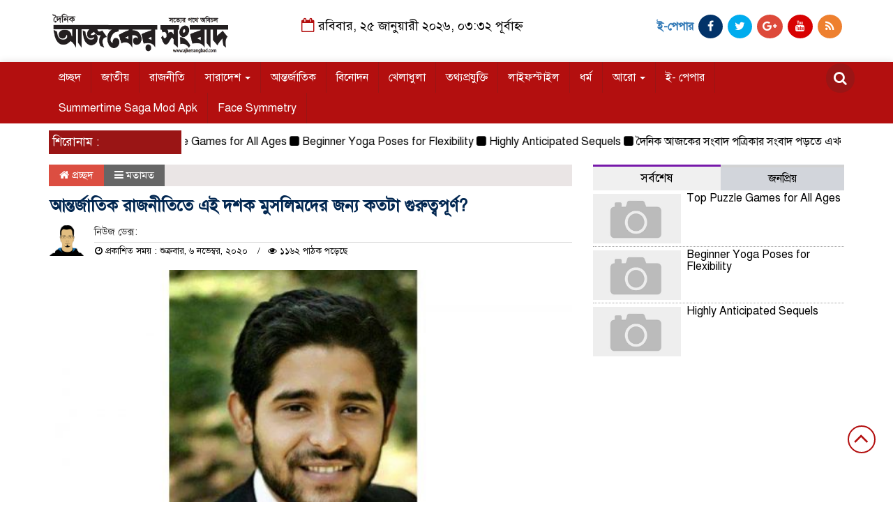

--- FILE ---
content_type: text/html; charset=UTF-8
request_url: https://ajkersangbad.com/%E0%A6%86%E0%A6%A8%E0%A7%8D%E0%A6%A4%E0%A6%B0%E0%A7%8D%E0%A6%9C%E0%A6%BE%E0%A6%A4%E0%A6%BF%E0%A6%95-%E0%A6%B0%E0%A6%BE%E0%A6%9C%E0%A6%A8%E0%A7%80%E0%A6%A4%E0%A6%BF%E0%A6%A4%E0%A7%87-%E0%A6%8F%E0%A6%87/
body_size: 17326
content:

<html lang="en-US">
<head>
<meta charset="UTF-8">
<meta name="viewport" content="width=device-width, initial-scale=1">
<link rel="profile" href="https://themesbazar.com">
<title>  আন্তর্জাতিক রাজনীতিতে এই দশক মুসলিমদের জন্য কতটা গুরুত্বপূর্ণ?</title>  
      
      
<link rel="icon" href="https://ajkersangbad.com/wp-content/uploads/2020/11/2020-11-06_132346.png" type="image/x-icon" />
<link rel="shortcut icon" href="https://ajkersangbad.com/wp-content/uploads/2020/11/2020-11-06_132346.png" type="image/x-icon" />   




 <meta property="og:title" content="আন্তর্জাতিক রাজনীতিতে এই দশক মুসলিমদের জন্য কতটা গুরুত্বপূর্ণ?" /> 
<meta property="og:description" content="" />  
<meta property="og:image" content="https://ajkersangbad.com/wp-content/uploads/2020/11/ddd-18-600x337.jpg" /> 
<meta property="og:video" content="" /> 
<meta property="og:video:width" content="560" />  
<meta property="og:video:height" content="340" />  
<meta property="og:video:type" content="application/x-shockwave-flash" />

    
             

  
        
        <title>আন্তর্জাতিক রাজনীতিতে এই দশক মুসলিমদের জন্য কতটা গুরুত্বপূর্ণ? &#8211; ajkersangbad.com</title>
<meta name='robots' content='max-image-preview:large' />
<link rel='dns-prefetch' href='//s.w.org' />
<link rel="alternate" type="application/rss+xml" title="ajkersangbad.com &raquo; Feed" href="https://ajkersangbad.com/feed/" />
<link rel="alternate" type="application/rss+xml" title="ajkersangbad.com &raquo; Comments Feed" href="https://ajkersangbad.com/comments/feed/" />
<link rel="alternate" type="application/rss+xml" title="ajkersangbad.com &raquo; আন্তর্জাতিক রাজনীতিতে এই দশক মুসলিমদের জন্য কতটা গুরুত্বপূর্ণ? Comments Feed" href="https://ajkersangbad.com/%e0%a6%86%e0%a6%a8%e0%a7%8d%e0%a6%a4%e0%a6%b0%e0%a7%8d%e0%a6%9c%e0%a6%be%e0%a6%a4%e0%a6%bf%e0%a6%95-%e0%a6%b0%e0%a6%be%e0%a6%9c%e0%a6%a8%e0%a7%80%e0%a6%a4%e0%a6%bf%e0%a6%a4%e0%a7%87-%e0%a6%8f%e0%a6%87/feed/" />
		<script type="text/javascript">
			window._wpemojiSettings = {"baseUrl":"https:\/\/s.w.org\/images\/core\/emoji\/13.1.0\/72x72\/","ext":".png","svgUrl":"https:\/\/s.w.org\/images\/core\/emoji\/13.1.0\/svg\/","svgExt":".svg","source":{"concatemoji":"https:\/\/ajkersangbad.com\/wp-includes\/js\/wp-emoji-release.min.js?ver=5.8.12"}};
			!function(e,a,t){var n,r,o,i=a.createElement("canvas"),p=i.getContext&&i.getContext("2d");function s(e,t){var a=String.fromCharCode;p.clearRect(0,0,i.width,i.height),p.fillText(a.apply(this,e),0,0);e=i.toDataURL();return p.clearRect(0,0,i.width,i.height),p.fillText(a.apply(this,t),0,0),e===i.toDataURL()}function c(e){var t=a.createElement("script");t.src=e,t.defer=t.type="text/javascript",a.getElementsByTagName("head")[0].appendChild(t)}for(o=Array("flag","emoji"),t.supports={everything:!0,everythingExceptFlag:!0},r=0;r<o.length;r++)t.supports[o[r]]=function(e){if(!p||!p.fillText)return!1;switch(p.textBaseline="top",p.font="600 32px Arial",e){case"flag":return s([127987,65039,8205,9895,65039],[127987,65039,8203,9895,65039])?!1:!s([55356,56826,55356,56819],[55356,56826,8203,55356,56819])&&!s([55356,57332,56128,56423,56128,56418,56128,56421,56128,56430,56128,56423,56128,56447],[55356,57332,8203,56128,56423,8203,56128,56418,8203,56128,56421,8203,56128,56430,8203,56128,56423,8203,56128,56447]);case"emoji":return!s([10084,65039,8205,55357,56613],[10084,65039,8203,55357,56613])}return!1}(o[r]),t.supports.everything=t.supports.everything&&t.supports[o[r]],"flag"!==o[r]&&(t.supports.everythingExceptFlag=t.supports.everythingExceptFlag&&t.supports[o[r]]);t.supports.everythingExceptFlag=t.supports.everythingExceptFlag&&!t.supports.flag,t.DOMReady=!1,t.readyCallback=function(){t.DOMReady=!0},t.supports.everything||(n=function(){t.readyCallback()},a.addEventListener?(a.addEventListener("DOMContentLoaded",n,!1),e.addEventListener("load",n,!1)):(e.attachEvent("onload",n),a.attachEvent("onreadystatechange",function(){"complete"===a.readyState&&t.readyCallback()})),(n=t.source||{}).concatemoji?c(n.concatemoji):n.wpemoji&&n.twemoji&&(c(n.twemoji),c(n.wpemoji)))}(window,document,window._wpemojiSettings);
		</script>
		<style type="text/css">
img.wp-smiley,
img.emoji {
	display: inline !important;
	border: none !important;
	box-shadow: none !important;
	height: 1em !important;
	width: 1em !important;
	margin: 0 .07em !important;
	vertical-align: -0.1em !important;
	background: none !important;
	padding: 0 !important;
}
</style>
	<link rel='stylesheet' id='wp-block-library-css'  href='https://ajkersangbad.com/wp-includes/css/dist/block-library/style.min.css?ver=5.8.12' type='text/css' media='all' />
<link rel='stylesheet' id='bootstrap-css'  href='https://ajkersangbad.com/wp-content/themes/LatestNews/css/bootstrap.min.css?ver=5.8.12' type='text/css' media='all' />
<link rel='stylesheet' id='font-awesome-css'  href='https://ajkersangbad.com/wp-content/themes/LatestNews/css/font-awesome.min.css?ver=5.8.12' type='text/css' media='all' />
<link rel='stylesheet' id='responsive-css'  href='https://ajkersangbad.com/wp-content/themes/LatestNews/css/responsive.css?ver=5.8.12' type='text/css' media='all' />
<link rel='stylesheet' id='menu-css'  href='https://ajkersangbad.com/wp-content/themes/LatestNews/css/menu.css?ver=5.8.12' type='text/css' media='all' />
<link rel='stylesheet' id='owl_carousel_min-css'  href='https://ajkersangbad.com/wp-content/themes/LatestNews/css/owl.carousel.min.css?ver=5.8.12' type='text/css' media='all' />
<link rel='stylesheet' id='archive-style-css'  href='https://ajkersangbad.com/wp-content/themes/LatestNews/css/archive-style.css?ver=5.8.12' type='text/css' media='all' />
<link rel='stylesheet' id='style-css'  href='https://ajkersangbad.com/wp-content/themes/LatestNews/style.css?ver=5.8.12' type='text/css' media='all' />
<script type='text/javascript' src='https://ajkersangbad.com/wp-includes/js/jquery/jquery.min.js?ver=3.6.0' id='jquery-core-js'></script>
<script type='text/javascript' src='https://ajkersangbad.com/wp-includes/js/jquery/jquery-migrate.min.js?ver=3.3.2' id='jquery-migrate-js'></script>
<script type='text/javascript' src='https://ajkersangbad.com/wp-content/themes/LatestNews/js/bootstrap.min.js?ver=5.8.12' id='js_min-js'></script>
<script type='text/javascript' src='https://ajkersangbad.com/wp-content/themes/LatestNews/js/jquery.min.js?ver=5.8.12' id='jquery-min-js'></script>
<script type='text/javascript' src='https://ajkersangbad.com/wp-content/themes/LatestNews/js/owl.carousel.min.js?ver=5.8.12' id='owl_carousel_min-js'></script>
<script type='text/javascript' src='https://ajkersangbad.com/wp-content/themes/LatestNews/js/main.js?ver=5.8.12' id='main-js'></script>
<link rel="https://api.w.org/" href="https://ajkersangbad.com/wp-json/" /><link rel="alternate" type="application/json" href="https://ajkersangbad.com/wp-json/wp/v2/posts/409" /><link rel="EditURI" type="application/rsd+xml" title="RSD" href="https://ajkersangbad.com/xmlrpc.php?rsd" />
<link rel="wlwmanifest" type="application/wlwmanifest+xml" href="https://ajkersangbad.com/wp-includes/wlwmanifest.xml" /> 
<meta name="generator" content="WordPress 5.8.12" />
<link rel="canonical" href="https://ajkersangbad.com/%e0%a6%86%e0%a6%a8%e0%a7%8d%e0%a6%a4%e0%a6%b0%e0%a7%8d%e0%a6%9c%e0%a6%be%e0%a6%a4%e0%a6%bf%e0%a6%95-%e0%a6%b0%e0%a6%be%e0%a6%9c%e0%a6%a8%e0%a7%80%e0%a6%a4%e0%a6%bf%e0%a6%a4%e0%a7%87-%e0%a6%8f%e0%a6%87/" />
<link rel='shortlink' href='https://ajkersangbad.com/?p=409' />
<link rel="alternate" type="application/json+oembed" href="https://ajkersangbad.com/wp-json/oembed/1.0/embed?url=https%3A%2F%2Fajkersangbad.com%2F%25e0%25a6%2586%25e0%25a6%25a8%25e0%25a7%258d%25e0%25a6%25a4%25e0%25a6%25b0%25e0%25a7%258d%25e0%25a6%259c%25e0%25a6%25be%25e0%25a6%25a4%25e0%25a6%25bf%25e0%25a6%2595-%25e0%25a6%25b0%25e0%25a6%25be%25e0%25a6%259c%25e0%25a6%25a8%25e0%25a7%2580%25e0%25a6%25a4%25e0%25a6%25bf%25e0%25a6%25a4%25e0%25a7%2587-%25e0%25a6%258f%25e0%25a6%2587%2F" />
<link rel="alternate" type="text/xml+oembed" href="https://ajkersangbad.com/wp-json/oembed/1.0/embed?url=https%3A%2F%2Fajkersangbad.com%2F%25e0%25a6%2586%25e0%25a6%25a8%25e0%25a7%258d%25e0%25a6%25a4%25e0%25a6%25b0%25e0%25a7%258d%25e0%25a6%259c%25e0%25a6%25be%25e0%25a6%25a4%25e0%25a6%25bf%25e0%25a6%2595-%25e0%25a6%25b0%25e0%25a6%25be%25e0%25a6%259c%25e0%25a6%25a8%25e0%25a7%2580%25e0%25a6%25a4%25e0%25a6%25bf%25e0%25a6%25a4%25e0%25a7%2587-%25e0%25a6%258f%25e0%25a6%2587%2F&#038;format=xml" />
<link rel="icon" href="https://ajkersangbad.com/wp-content/uploads/2020/11/cropped-logos-32x32.png" sizes="32x32" />
<link rel="icon" href="https://ajkersangbad.com/wp-content/uploads/2020/11/cropped-logos-192x192.png" sizes="192x192" />
<link rel="apple-touch-icon" href="https://ajkersangbad.com/wp-content/uploads/2020/11/cropped-logos-180x180.png" />
<meta name="msapplication-TileImage" content="https://ajkersangbad.com/wp-content/uploads/2020/11/cropped-logos-270x270.png" />
	


<style>

body {
	font-size: 16px;
	width:100%;
	font-family: SolaimanLipiNormal;
}
.date {
    text-align: center;
    padding: 20px 0px;
    font-size: 18px;
    font-weight: normal;
	color:#000;
}
.scrool_1{
    padding:5px;
    font-size:17px;
    background:#9A1515;
    color:#fff;
	text-align:left;
    font-weight: 400;
}
.footer-scrool {
    position: fixed;
    background: aliceblue;
    color:#fff;
    z-index: 99;
    overflow: hidden;
    bottom: 0;
    left: 0;
    right: 0;
}
.footer-scrool-1 {
    float: left;
    width: 18%;
    background:#9A1515;
    padding: 6px;
    font-size: 18px;
}
.cat_title{
    display: block;
    margin-bottom:7px;
    background-color: #b0d2f4;
} 
.cat_title a{ 
    color:#fff;
    font-weight:400;
    font-size: 16px;
    text-decoration: none; 
    position:relative;
    display: inline-block; 
    margin: 0px 0 0 0 !important;
    background: #01284F;
    padding:6px 10px;
}
.cat_title a:after{
    left: 100%;
    height: 0;
    width: 7px;
    position: absolute;
    top: 0;
    content: "";
    pointer-events: none;
    margin-left: 0;
    margin-top: 0;
    border-bottom: 35px solid #01284F;
    border-right: 28px solid transparent;
}
.cat_title p{ 
    color:#fff;
    font-weight:400;
    font-size: 16px;
    text-decoration: none; 
    position:relative;
    display: inline-block; 
    margin: 0px 0 0 0 !important;
    background: #01284F;
    padding:6px 10px;
}
.cat_title p:after{
    left: 100%;
    height: 0;
    width: 7px;
    position: absolute;
    top: 0;
    content: "";
    pointer-events: none;
    margin-left: 0;
    margin-top: 0;
    border-bottom: 35px solid #01284F;
    border-right: 28px solid transparent;
}

.cat_title_two{
    background:#F0F0F0;
}
#pointer a{
    color:#fff;
    font-weight:;
    font-size: 18px;
    text-decoration: none;
}

 #pointer {
    width: 180px;
    height: 40px;
    position: relative;
    background: #01284F;
    padding-top:8px;
    padding-left:10px;
    margin:0;
	color:#fff;
    font-weight:;
    font-size: 18px;
    margin-bottom:5px;
    margin-top:10px;
  }
 #pointer:after {     
    content: "";
    position: absolute;
    left: 0;
    bottom: 0;
    width: 0;
    height: 0 white;
  }
#pointer:before {
    content: "";
    position: absolute;
    right: -20px;
    bottom: 0;
    width: 0;
    height: 0;
    border-left: 20px solid #01284F;
    border-top: 20px solid transparent;
    border-bottom: 20px solid transparent;
  }
.cat_title_three{
	color:#fff;
    font-weight:400;
    font-size: 17px;
	background:#23527C;
	border-left:4px solid#B30F0F;
	padding:5px;
	margin-bottom:7px;
}
.cat_title_three a{
	color:#fff;
    font-weight:400;
    font-size: 17px;
}
.cat_title_four{
    background-color:  #006699;
    padding: 7px;
    border-radius: 5px 5px 0px 0px;
    margin-top: 7px;
    margin-bottom: 5px;
    color:#fff;
    font-weight:400;
    font-size: 20px;
}
.cat_title_four span a{
    color:#fff;
    font-weight:400;
    font-size: 20px;
    text-decoration: none;
    background: #7D0101;
    border-radius: 0px 50px 0px 0px;
    padding: 7px 20px 7px 10px;
}
.cat_title_four span {
    color:#fff;
    font-weight:400;
    font-size: 20px;
    text-decoration: none;
    background: #7D0101;
    border-radius: 0px 50px 0px 0px;
    padding: 7px 20px 7px 10px;
}
.fixed_cat_title{
    padding:7px;
    border-bottom:1px solid#049D0F;
    margin-bottom: 7px;
}
.fixed_cat_title span{
    background:#049D0F;
    padding:8px 20px;
    margin-left:-7px;
    font-size:18px;
}
.fixed_cat_title span2{
    padding:8px 8px 0 0;
    margin-right:-10px;
    margin-top: -7px;
    float:right;
    font-size:18px;
}
.fixed_cat_title a{
    color:#fff;
}
.fixed_cat_title span2 a{ 
    color:#489DDE; 
    padding-left: 20px;
    border-left: 3px solid#FE0101;  
}



.overly_hadding_1 {
  position: absolute; 
  bottom: 0; 
  background: rgb(0, 0, 0);
  background: rgba(0, 0, 0, 0.2); /* Black see-through */
  color: #f1f1f1; 
  width: 100%;
  transition: .5s ease;
  opacity:0;
  padding:10px;
  margin:0;
}
.overly_hadding_1 a {
    text-decoration:none;
    font-size:22px;
	line-height:autopx;
	font-weight:400;
    color:#fff;
}
.overly_hadding_1 a:hover {
    color: #F9FF06
}

.Name .overly_hadding_1 {
  opacity: 1;
}

.overly_hadding_2 {
  position: absolute; 
  bottom: 0; 
  background: rgb(0, 0, 0);
  background: rgba(0, 0, 0, 0.2); /* Black see-through */
  color: #f1f1f1; 
  width: 100%;
  transition: .5s ease;
  opacity:0;
  padding: 10px;
  margin:0;
}
.overly_hadding_2 a {
    text-decoration:none;
    font-size:18px;
	line-height:autopx;
	font-weight:400;
    color:#fff;
}
.overly_hadding_2 a:hover {
    color: #F9FF06
}

.Name .overly_hadding_2 {
  opacity: 1;
}
.hadding_01{  
    padding: 3px 0px 5px 5px;
    margin: 0;
}
.hadding_01 a{
    font-size:21px;
	line-height:autopx;
	font-weight:400;
    color:#000;
    text-decoration:none;
}
.hadding_01 a:hover{
    color:#960303;
}
.hadding_02{  
    padding-top:3px;
    padding-bottom:5px;
    margin: 0;
}
.hadding_02 a{
    font-size:19px;
	line-height:autopx;
	font-weight:400;
    color:#000;
    text-decoration:none;
}
.hadding_02 a:hover{
    color:#020257;
}

.hadding_03{  
    padding-right: 3px;
    padding-left: 6px;
    padding-bottom:4px;
    margin: 0;
}
.hadding_03 a{
    font-size:16px;
	line-height:autopx;
	font-weight:400;
    color:#000;
    text-decoration:none;
}
.hadding_03 a:hover{
    color:#FE0B05;
}

.more_news {
    float:right;
    margin-bottom: 3px;
}
.more_news a{
    display: inline-block;
    font-size:15px;
	font-weight:;
    color:#FE0303;
    padding: 6px 20px;
    border-radius: 50px;
    transition: .3s;
    margin-top: 2px;
    text-decoration: none;
  }
.more_news a:hover{
    color: #049D0F;
    transition: .7s;
  }

.facebook_title{
	font-size:17px;
	font-weight:;
    color:#fff;
	background:#23527C;
	border-left:4px solid#B30F0F;
	padding:5px;
	margin-bottom:7px;
}
.archive_calender_sec {
	margin: 8px 0px;
	overflow: hidden;
}
.archive_title{
	font-size:17px;
	font-weight:;
    color:#fff;
	background:#23527C;
	border-left:4px solid#B30F0F;
	padding:5px;
	margin-bottom:7px;
}

.widget_area h3{
	font-size:17px;
	font-weight:;
    color:#fff;
	background:#23527C;
	border-left:4px solid#B30F0F;
	padding:5px;
	margin-bottom:7px;
}

.footer_section{
    background: #232528;
    padding: 20px 0;
}
.footer-menu ul li a{
    color: #D3DBCE;
    text-decoration: none;
}
.footer-border{
    border-bottom :1px solid #D3DBCE;
    padding-top: 10px;
    margin-bottom: 10px;
}
.menu-border{
    border-right: 1px solid #D3DBCE;
}

.editorial-text{
    font-size: 17px;
    color: #D3DBCE;
    text-align: right; 
}
.address-text{
    text-align: left;
    font-size: 17px;
    color: #D3DBCE; 
}
.root{
    padding: 10px 10px;
    background-color: #000000;
    margin-bottom: 35px;
}
.root_01{
    font-size: 16px;
    color: #B8B8B8;
}
.root_02 {
    font-size: 16px;
    color: #B8B8B8;
    text-align: right;
}

.scrollToTop{
    width:40px; 
    height:40px;
    padding:10px;  
    background: transparent;
    position:fixed;
    right:25px;
    bottom:70px;
    border-radius: 50%;
    z-index: 999;
    border: 2px solid#B30F0F;
}
.scrollToTop i.fa {
    font-size: 35px;
    color: #B30F0F;
    font-weight: 400;
    top: -2px;
    display: block;
    position: absolute;
    right: 7px;
}

.menu_section{
    background: #B30F0F;
    box-shadow: 0 0 10px #dddbdb;
    z-index: 999999;
}
.menu_bottom { 
    background: #B30F0F;
 }
.menu_area .menu_bottom .mainmenu a , .navbar-default .navbar-nav > li > a {
    font-size: 16px;
    color: #fff;
    text-transform: capitalize;
    padding: 12px 14px;
    border-right:1px solid#9A1515;
}

.navbar-default .navbar-nav > .active > a, .navbar-default .navbar-nav > .active > a:hover, 
.navbar-default .navbar-nav > .active > a:focus {
    color: #fff !important;
    margin: 0px;
    background-color: #9A1515;
}
.search-icon i {
    color: #fff;
    font-size: 20px;
    -webkit-border-radius: 50px;
    -moz-border-radius: 50px;
    border-radius: 50px;
    padding: 11px;
    -webkit-transition: all 0.8s;
    -moz-transition: all 0.8s;
    -o-transition: all 0.8s;
    -ms-transition: all 0.8s;
    transition: all 0.8s;
    background: #9A1515;
}


</style>

    </head>
    <body>
	


<!------------- Archive start --------------->
    <script src="https://code.jquery.com/jquery-1.12.4.js"></script>
  <script src="https://code.jquery.com/ui/1.12.1/jquery-ui.js"></script>
  <script type="text/javascript">
       $(function() {
               $("#datepicker").datepicker({ dateFormat: "yymmdd",       changeMonth: true,
      changeYear: true }).val()
   
       });

   </script> 
		
		<!------------ header section Start -------------->
	
		<section class="header_section">
		
			   
									
					<div class="container">
							
								
				<div class="row">
					<div class="col-md-3 col-sm-3">
						<div class="header_logo">
							<a href="https://ajkersangbad.com/"><img src=" https://ajkersangbad.com/wp-content/uploads/2020/11/logos.png" alt="Logo" width="100%"></a> 
						</div>
					</div>				
					<div class="col-md-5 col-sm-5">
						<div class="date">
						 	<i class="fa fa-calendar-o "></i> 
													
								রবিবার, ২৫ জানুয়ারী ২০২৬, ০৩:৩২ পূর্বাহ্ন													   
														</div>
					</div>				
					<div class="col-md-4 col-sm-4">
						<div class="top_hdr_social">
	                        <ul>
								<li><b><a href="http://e.ajkersangbad.com/" target="_blank" class="">ই-পেপার</a></b></li>
	                            <li><a href="https://www.facebook.com/Dailyajkersangbadcom-237920183083217" target="_blank" class="facebook"> <i class="fa fa-facebook"></i></a></li>
	                            <li><a href="https://twitter.com/" target="_blank" class="twitter"> <i class="fa fa-twitter"></i></a></li>
	                           <li><a href="" target="_blank" class="google_plus"> <i class="fa fa-google-plus"></i></a></li>
	                            <li><a href="https://www.youtube.com/" target="_blank" class="youtube"> <i class="fa fa-youtube"></i></a></li>
	                            <li><a href="" target="_blank" class="rss"> <i class="fa fa-rss"></i></a></li>
	                        </ul>
	                    </div>
					</div>				
				</div>
			</div>
		</section>


		<!------------ Menu & Search section Start -------------->

		<section class="menu_section" id="myHeader">
		
              
									
					<div class="container">
							
								
                <div class="row">
                	<div class="col-xs-10 col-md-11 col-sm-11">
                		<div id="menu-area" class="menu_area">
		                    <div class="menu_bottom">
                                <nav role="navigation" class="navbar navbar-default mainmenu">
                            <!-- Brand and toggle get grouped for better mobile display -->
                                    <div class="navbar-header">
                                        <button type="button" data-target="#navbarCollapse" data-toggle="collapse" class="navbar-toggle">
                                            <span class="sr-only">Toggle navigation</span>
                                            <span class="icon-bar"></span>
                                            <span class="icon-bar"></span>
                                            <span class="icon-bar"></span>
                                        </button>
                                    </div>
                                    <!-- Collection of nav links and other content for toggling -->
                                    <div id="navbarCollapse" class="collapse navbar-collapse">
                                        <div class="menu-creat-a-menu-container"><ul id="menu-creat-a-menu" class="nav navbar-nav"><li itemscope="itemscope" itemtype="https://www.schema.org/SiteNavigationElement" id="menu-item-17" class="menu-item menu-item-type-custom menu-item-object-custom menu-item-home menu-item-17"><a title="প্রচ্ছদ" href="https://ajkersangbad.com/">প্রচ্ছদ</a></li>
<li itemscope="itemscope" itemtype="https://www.schema.org/SiteNavigationElement" id="menu-item-7" class="menu-item menu-item-type-taxonomy menu-item-object-category menu-item-7"><a title="জাতীয়" href="https://ajkersangbad.com/category/%e0%a6%9c%e0%a6%be%e0%a6%a4%e0%a7%80%e0%a7%9f/">জাতীয়</a></li>
<li itemscope="itemscope" itemtype="https://www.schema.org/SiteNavigationElement" id="menu-item-31" class="menu-item menu-item-type-taxonomy menu-item-object-category menu-item-31"><a title="রাজনীতি" href="https://ajkersangbad.com/category/%e0%a6%b0%e0%a6%be%e0%a6%9c%e0%a6%a8%e0%a7%80%e0%a6%a4%e0%a6%bf/">রাজনীতি</a></li>
<li itemscope="itemscope" itemtype="https://www.schema.org/SiteNavigationElement" id="menu-item-8" class="menu-item menu-item-type-taxonomy menu-item-object-category menu-item-has-children menu-item-8 dropdown"><a title="সারাদেশ" href="#" data-toggle="dropdown" class="dropdown-toggle" aria-haspopup="true">সারাদেশ <span class="caret"></span></a>
<ul role="menu" class=" dropdown-menu" >
	<li itemscope="itemscope" itemtype="https://www.schema.org/SiteNavigationElement" id="menu-item-12" class="menu-item menu-item-type-taxonomy menu-item-object-category menu-item-12"><a title="বরিশাল" href="https://ajkersangbad.com/category/%e0%a6%b8%e0%a6%be%e0%a6%b0%e0%a6%be%e0%a6%a6%e0%a7%87%e0%a6%b6/%e0%a6%ac%e0%a6%b0%e0%a6%bf%e0%a6%b6%e0%a6%be%e0%a6%b2/">বরিশাল</a></li>
	<li itemscope="itemscope" itemtype="https://www.schema.org/SiteNavigationElement" id="menu-item-11" class="menu-item menu-item-type-taxonomy menu-item-object-category menu-item-11"><a title="ঢাকা" href="https://ajkersangbad.com/category/%e0%a6%b8%e0%a6%be%e0%a6%b0%e0%a6%be%e0%a6%a6%e0%a7%87%e0%a6%b6/%e0%a6%a2%e0%a6%be%e0%a6%95%e0%a6%be/">ঢাকা</a></li>
	<li itemscope="itemscope" itemtype="https://www.schema.org/SiteNavigationElement" id="menu-item-16" class="menu-item menu-item-type-taxonomy menu-item-object-category menu-item-16"><a title="সিলেট" href="https://ajkersangbad.com/category/%e0%a6%b8%e0%a6%be%e0%a6%b0%e0%a6%be%e0%a6%a6%e0%a7%87%e0%a6%b6/%e0%a6%b8%e0%a6%bf%e0%a6%b2%e0%a7%87%e0%a6%9f/">সিলেট</a></li>
	<li itemscope="itemscope" itemtype="https://www.schema.org/SiteNavigationElement" id="menu-item-13" class="menu-item menu-item-type-taxonomy menu-item-object-category menu-item-13"><a title="ময়মনসিংহ" href="https://ajkersangbad.com/category/%e0%a6%b8%e0%a6%be%e0%a6%b0%e0%a6%be%e0%a6%a6%e0%a7%87%e0%a6%b6/%e0%a6%ae%e0%a6%af%e0%a6%bc%e0%a6%ae%e0%a6%a8%e0%a6%b8%e0%a6%bf%e0%a6%82%e0%a6%b9/">ময়মনসিংহ</a></li>
	<li itemscope="itemscope" itemtype="https://www.schema.org/SiteNavigationElement" id="menu-item-15" class="menu-item menu-item-type-taxonomy menu-item-object-category menu-item-15"><a title="রাজশাহী" href="https://ajkersangbad.com/category/%e0%a6%b8%e0%a6%be%e0%a6%b0%e0%a6%be%e0%a6%a6%e0%a7%87%e0%a6%b6/%e0%a6%b0%e0%a6%be%e0%a6%9c%e0%a6%b6%e0%a6%be%e0%a6%b9%e0%a7%80/">রাজশাহী</a></li>
	<li itemscope="itemscope" itemtype="https://www.schema.org/SiteNavigationElement" id="menu-item-14" class="menu-item menu-item-type-taxonomy menu-item-object-category menu-item-14"><a title="রংপুর" href="https://ajkersangbad.com/category/%e0%a6%b8%e0%a6%be%e0%a6%b0%e0%a6%be%e0%a6%a6%e0%a7%87%e0%a6%b6/%e0%a6%b0%e0%a6%82%e0%a6%aa%e0%a7%81%e0%a6%b0/">রংপুর</a></li>
	<li itemscope="itemscope" itemtype="https://www.schema.org/SiteNavigationElement" id="menu-item-10" class="menu-item menu-item-type-taxonomy menu-item-object-category menu-item-10"><a title="চট্টগ্রাম" href="https://ajkersangbad.com/category/%e0%a6%b8%e0%a6%be%e0%a6%b0%e0%a6%be%e0%a6%a6%e0%a7%87%e0%a6%b6/%e0%a6%9a%e0%a6%9f%e0%a7%8d%e0%a6%9f%e0%a6%97%e0%a7%8d%e0%a6%b0%e0%a6%be%e0%a6%ae/">চট্টগ্রাম</a></li>
	<li itemscope="itemscope" itemtype="https://www.schema.org/SiteNavigationElement" id="menu-item-9" class="menu-item menu-item-type-taxonomy menu-item-object-category menu-item-9"><a title="খুলনা" href="https://ajkersangbad.com/category/%e0%a6%b8%e0%a6%be%e0%a6%b0%e0%a6%be%e0%a6%a6%e0%a7%87%e0%a6%b6/%e0%a6%96%e0%a7%81%e0%a6%b2%e0%a6%a8%e0%a6%be/">খুলনা</a></li>
</ul>
</li>
<li itemscope="itemscope" itemtype="https://www.schema.org/SiteNavigationElement" id="menu-item-6" class="menu-item menu-item-type-taxonomy menu-item-object-category menu-item-6"><a title="আন্তর্জাতিক" href="https://ajkersangbad.com/category/%e0%a6%86%e0%a6%a8%e0%a7%8d%e0%a6%a4%e0%a6%b0%e0%a7%8d%e0%a6%9c%e0%a6%be%e0%a6%a4%e0%a6%bf%e0%a6%95/">আন্তর্জাতিক</a></li>
<li itemscope="itemscope" itemtype="https://www.schema.org/SiteNavigationElement" id="menu-item-30" class="menu-item menu-item-type-taxonomy menu-item-object-category menu-item-30"><a title="বিনোদন" href="https://ajkersangbad.com/category/%e0%a6%ac%e0%a6%bf%e0%a6%a8%e0%a7%8b%e0%a6%a6%e0%a6%a8/">বিনোদন</a></li>
<li itemscope="itemscope" itemtype="https://www.schema.org/SiteNavigationElement" id="menu-item-26" class="menu-item menu-item-type-taxonomy menu-item-object-category menu-item-26"><a title="খেলাধুলা" href="https://ajkersangbad.com/category/%e0%a6%96%e0%a7%87%e0%a6%b2%e0%a6%be%e0%a6%a7%e0%a7%81%e0%a6%b2%e0%a6%be/">খেলাধুলা</a></li>
<li itemscope="itemscope" itemtype="https://www.schema.org/SiteNavigationElement" id="menu-item-27" class="menu-item menu-item-type-taxonomy menu-item-object-category menu-item-27"><a title="তথ্যপ্রযুক্তি" href="https://ajkersangbad.com/category/%e0%a6%a4%e0%a6%a5%e0%a7%8d%e0%a6%af%e0%a6%aa%e0%a7%8d%e0%a6%b0%e0%a6%af%e0%a7%81%e0%a6%95%e0%a7%8d%e0%a6%a4%e0%a6%bf/">তথ্যপ্রযুক্তি</a></li>
<li itemscope="itemscope" itemtype="https://www.schema.org/SiteNavigationElement" id="menu-item-32" class="menu-item menu-item-type-taxonomy menu-item-object-category menu-item-32"><a title="লাইফস্টাইল" href="https://ajkersangbad.com/category/%e0%a6%b2%e0%a6%be%e0%a6%87%e0%a6%ab%e0%a6%b8%e0%a7%8d%e0%a6%9f%e0%a6%be%e0%a6%87%e0%a6%b2/">লাইফস্টাইল</a></li>
<li itemscope="itemscope" itemtype="https://www.schema.org/SiteNavigationElement" id="menu-item-28" class="menu-item menu-item-type-taxonomy menu-item-object-category menu-item-28"><a title="ধর্ম" href="https://ajkersangbad.com/category/%e0%a6%a7%e0%a6%b0%e0%a7%8d%e0%a6%ae/">ধর্ম</a></li>
<li itemscope="itemscope" itemtype="https://www.schema.org/SiteNavigationElement" id="menu-item-653" class="menu-item menu-item-type-custom menu-item-object-custom menu-item-has-children menu-item-653 dropdown"><a title="আরো" href="#" data-toggle="dropdown" class="dropdown-toggle" aria-haspopup="true">আরো <span class="caret"></span></a>
<ul role="menu" class=" dropdown-menu" >
	<li itemscope="itemscope" itemtype="https://www.schema.org/SiteNavigationElement" id="menu-item-33" class="menu-item menu-item-type-taxonomy menu-item-object-category menu-item-33"><a title="অর্থনীতি" href="https://ajkersangbad.com/category/%e0%a6%85%e0%a6%b0%e0%a7%8d%e0%a6%a5%e0%a6%a8%e0%a7%80%e0%a6%a4%e0%a6%bf/">অর্থনীতি</a></li>
	<li itemscope="itemscope" itemtype="https://www.schema.org/SiteNavigationElement" id="menu-item-34" class="menu-item menu-item-type-taxonomy menu-item-object-category menu-item-34"><a title="আইন-আদালত" href="https://ajkersangbad.com/category/%e0%a6%86%e0%a6%87%e0%a6%a8-%e0%a6%86%e0%a6%a6%e0%a6%be%e0%a6%b2%e0%a6%a4/">আইন-আদালত</a></li>
	<li itemscope="itemscope" itemtype="https://www.schema.org/SiteNavigationElement" id="menu-item-42" class="menu-item menu-item-type-taxonomy menu-item-object-category menu-item-42"><a title="সম্পাদকীয়" href="https://ajkersangbad.com/category/%e0%a6%b8%e0%a6%ae%e0%a7%8d%e0%a6%aa%e0%a6%be%e0%a6%a6%e0%a6%95%e0%a7%80%e0%a7%9f/">সম্পাদকীয়</a></li>
	<li itemscope="itemscope" itemtype="https://www.schema.org/SiteNavigationElement" id="menu-item-41" class="menu-item menu-item-type-taxonomy menu-item-object-category menu-item-41"><a title="শিক্ষা ও সাহিত্য" href="https://ajkersangbad.com/category/%e0%a6%b6%e0%a6%bf%e0%a6%95%e0%a7%8d%e0%a6%b7%e0%a6%be-%e0%a6%93-%e0%a6%b8%e0%a6%be%e0%a6%b9%e0%a6%bf%e0%a6%a4%e0%a7%8d%e0%a6%af/">শিক্ষা ও সাহিত্য</a></li>
	<li itemscope="itemscope" itemtype="https://www.schema.org/SiteNavigationElement" id="menu-item-44" class="menu-item menu-item-type-taxonomy menu-item-object-category menu-item-44"><a title="স্বাস্থ্য" href="https://ajkersangbad.com/category/%e0%a6%b8%e0%a7%8d%e0%a6%ac%e0%a6%be%e0%a6%b8%e0%a7%8d%e0%a6%a5%e0%a7%8d%e0%a6%af/">স্বাস্থ্য</a></li>
	<li itemscope="itemscope" itemtype="https://www.schema.org/SiteNavigationElement" id="menu-item-36" class="menu-item menu-item-type-taxonomy menu-item-object-category menu-item-36"><a title="চাকরি" href="https://ajkersangbad.com/category/%e0%a6%9a%e0%a6%be%e0%a6%95%e0%a6%b0%e0%a6%bf/">চাকরি</a></li>
	<li itemscope="itemscope" itemtype="https://www.schema.org/SiteNavigationElement" id="menu-item-43" class="menu-item menu-item-type-taxonomy menu-item-object-category menu-item-43"><a title="স্বাক্ষাতকার" href="https://ajkersangbad.com/category/%e0%a6%b8%e0%a7%8d%e0%a6%ac%e0%a6%be%e0%a6%95%e0%a7%8d%e0%a6%b7%e0%a6%be%e0%a6%a4%e0%a6%95%e0%a6%be%e0%a6%b0/">স্বাক্ষাতকার</a></li>
	<li itemscope="itemscope" itemtype="https://www.schema.org/SiteNavigationElement" id="menu-item-40" class="menu-item menu-item-type-taxonomy menu-item-object-category current-post-ancestor current-menu-parent current-post-parent menu-item-40"><a title="মতামত" href="https://ajkersangbad.com/category/%e0%a6%ae%e0%a6%a4%e0%a6%be%e0%a6%ae%e0%a6%a4/">মতামত</a></li>
	<li itemscope="itemscope" itemtype="https://www.schema.org/SiteNavigationElement" id="menu-item-37" class="menu-item menu-item-type-taxonomy menu-item-object-category menu-item-37"><a title="প্রবাসের খবর" href="https://ajkersangbad.com/category/%e0%a6%aa%e0%a7%8d%e0%a6%b0%e0%a6%ac%e0%a6%be%e0%a6%b8%e0%a7%87%e0%a6%b0-%e0%a6%96%e0%a6%ac%e0%a6%b0/">প্রবাসের খবর</a></li>
	<li itemscope="itemscope" itemtype="https://www.schema.org/SiteNavigationElement" id="menu-item-39" class="menu-item menu-item-type-taxonomy menu-item-object-category menu-item-39"><a title="ভ্রমণ" href="https://ajkersangbad.com/category/%e0%a6%ad%e0%a7%8d%e0%a6%b0%e0%a6%ae%e0%a6%a3/">ভ্রমণ</a></li>
	<li itemscope="itemscope" itemtype="https://www.schema.org/SiteNavigationElement" id="menu-item-35" class="menu-item menu-item-type-taxonomy menu-item-object-category menu-item-35"><a title="কৃষি" href="https://ajkersangbad.com/category/%e0%a6%95%e0%a7%83%e0%a6%b7%e0%a6%bf/">কৃষি</a></li>
	<li itemscope="itemscope" itemtype="https://www.schema.org/SiteNavigationElement" id="menu-item-654" class="menu-item menu-item-type-taxonomy menu-item-object-category menu-item-654"><a title="বিবিধি" href="https://ajkersangbad.com/category/%e0%a6%ac%e0%a6%bf%e0%a6%ac%e0%a6%bf%e0%a6%a7%e0%a6%bf/">বিবিধি</a></li>
</ul>
</li>
<li itemscope="itemscope" itemtype="https://www.schema.org/SiteNavigationElement" id="menu-item-1363" class="menu-item menu-item-type-custom menu-item-object-custom menu-item-1363"><a title="ই- পেপার" href="http://e.ajkersangbad.com/">ই- পেপার</a></li>
<li itemscope="itemscope" itemtype="https://www.schema.org/SiteNavigationElement" id="menu-item-23800" class="menu-item menu-item-type-custom menu-item-object-custom menu-item-23800"><a title="Summertime Saga Mod Apk" href="https://summersagamodsapk.com/">Summertime Saga Mod Apk</a></li>
<li itemscope="itemscope" itemtype="https://www.schema.org/SiteNavigationElement" id="menu-item-23806" class="menu-item menu-item-type-custom menu-item-object-custom menu-item-23806"><a title="Face Symmetry" href="https://face-symmetry.com/">Face Symmetry</a></li>
</ul></div>                                    </div>
                                </nav>
		                                    
		                    </div><!-- /.header_bottom -->

		                </div>
                	</div>
                	<div class=" col-xs-2 col-md-1 col-sm-1">
                		<div class="search-large-divice">
							<div class="search-icon-holder"> <a href="#" class="search-icon" data-toggle="modal" data-target=".bd-example-modal-lg"><i class="fa fa-search" aria-hidden="true"></i></a>
								<div class="modal fade bd-example-modal-lg" action="https://ajkersangbad.com/" tabindex="-1" role="dialog" aria-hidden="true" style="display: none;">
									<div class="modal-dialog modal-lg">
										<div class="modal-content">
											<div class="modal-header">
												<button type="button" class="close" data-dismiss="modal" aria-label="Close"> <i class="fa fa-times-circle" aria-hidden="true"></i> </button>
											</div>
											<div class="modal-body">
												<div class="row">
													<div class="col-md-12">
														<div class="custom-search-input">
															<form>
																<div class="input-group">
																	<input class="search form-control input-lg" placeholder="অনুসন্ধান কুরুন........" value=""name="s" type="text">
																	<span class="input-group-btn">
																	<button class="btn btn-lg" type="submit"> <i class="fa fa-search" aria-hidden="true"></i> </button>
																</span> </div>
															</form>
														</div>
													</div>
												</div>
											</div>
										</div>
									</div>
								</div>
							</div>
						</div>
                	</div>
                </div>
            </div>
        </section>



		<!------------ scrool Start -------------->


		<section class="scrrol_section">
		
			   
									
					<div class="container">
							
								
				<div class="row">
					<div class="col-md-12 scrool"> 
						<div class="col-md-2 scrool_1">
							শিরোনাম : 						</div>
						<div class="col-md-10 scrool_2">
													
								<marquee direction = "left" scrollamount="4px" onmouseover="this.stop()" onmouseout="this.start()">
																		<i class="fa fa-square" aria-hidden="true"></i>
									<a href="https://ajkersangbad.com/top-puzzle-games-for-all-ages/">Top Puzzle Games for All Ages</a>
																		<i class="fa fa-square" aria-hidden="true"></i>
									<a href="https://ajkersangbad.com/beginner-yoga-poses-for-flexibility/">Beginner Yoga Poses for Flexibility</a>
																		<i class="fa fa-square" aria-hidden="true"></i>
									<a href="https://ajkersangbad.com/highly-anticipated-sequels/">Highly Anticipated Sequels</a>
																		<i class="fa fa-square" aria-hidden="true"></i>
									<a href="https://ajkersangbad.com/%e0%a6%a6%e0%a7%88%e0%a6%a8%e0%a6%bf%e0%a6%95-%e0%a6%86%e0%a6%9c%e0%a6%95%e0%a7%87%e0%a6%b0-%e0%a6%b8%e0%a6%82%e0%a6%ac%e0%a6%be%e0%a6%a6-%e0%a6%aa%e0%a6%a4%e0%a7%8d%e0%a6%b0%e0%a6%bf%e0%a6%95-2/">দৈনিক আজকের সংবাদ পত্রিকার সংবাদ পড়তে এখন থেকে আমাদের নতুন ওয়েবসাইট www.dailyajkersangbad.com ভিজিট করুন।</a>
																		<i class="fa fa-square" aria-hidden="true"></i>
									<a href="https://ajkersangbad.com/%e0%a6%9f%e0%a6%be%e0%a6%82%e0%a6%97%e0%a6%be%e0%a6%87%e0%a6%b2-%e0%a6%ac%e0%a6%a8-%e0%a6%ac%e0%a6%bf%e0%a6%ad%e0%a6%be%e0%a6%97%e0%a7%87%e0%a6%b0-%e0%a6%a6%e0%a7%8b%e0%a6%96%e0%a6%b2%e0%a6%be/">টাংগাইল বন বিভাগের দোখলা সদর বন বীটে সুফল প্রকল্পে হরিলুট</a>
																		<i class="fa fa-square" aria-hidden="true"></i>
									<a href="https://ajkersangbad.com/%e0%a6%86%e0%a6%97%e0%a7%8d%e0%a6%b0%e0%a6%be%e0%a6%ac%e0%a6%be%e0%a6%a6-%e0%a6%ab%e0%a6%b0%e0%a7%87%e0%a6%b8%e0%a7%8d%e0%a6%9f-%e0%a6%95%e0%a6%b2%e0%a7%8b%e0%a6%a8%e0%a7%80-%e0%a6%ac%e0%a6%be/">আগ্রাবাদ ফরেস্ট কলোনী বালিকা বিদ্যালয়ের ম্যানেজিং কমিটির সভাপতি হলেন মোজাম্মেল হক শাহ চৌধুরী</a>
																		<i class="fa fa-square" aria-hidden="true"></i>
									<a href="https://ajkersangbad.com/%e0%a6%ab%e0%a7%8c%e0%a6%9c%e0%a6%a6%e0%a6%be%e0%a6%b0%e0%a6%b9%e0%a6%be%e0%a6%9f-%e0%a6%ac%e0%a6%bf%e0%a6%9f-%e0%a6%95%e0%a6%be%e0%a6%ae-%e0%a6%9a%e0%a7%87%e0%a6%95-%e0%a6%b8%e0%a7%8d%e0%a6%9f/">ফৌজদারহাট বিট কাম চেক স্টেশন এর নির্মানাধীন অফিসের চলমান কাজ পরিদর্শন</a>
																		<i class="fa fa-square" aria-hidden="true"></i>
									<a href="https://ajkersangbad.com/%e0%a6%a8%e0%a6%bf%e0%a6%9c%e0%a6%b8%e0%a7%8d%e0%a6%ac-%e0%a6%85%e0%a6%b0%e0%a7%8d%e0%a6%a5%e0%a6%be%e0%a7%9f%e0%a6%a8%e0%a7%87-%e0%a6%aa%e0%a6%a6%e0%a7%8d%e0%a6%ae%e0%a6%be-%e0%a6%b8%e0%a7%87/">নিজস্ব অর্থায়নে পদ্মা সেতু নির্মাণ করায় দেশের ভাবমূর্তি উজ্জ্বল হয়েছে: প্রধানমন্ত্রী</a>
																		<i class="fa fa-square" aria-hidden="true"></i>
									<a href="https://ajkersangbad.com/%e0%a6%86%e0%a6%93%e0%a7%9f%e0%a6%be%e0%a6%ae%e0%a7%80-%e0%a6%b2%e0%a7%80%e0%a6%97-%e0%a7%a8%e0%a7%a6%e0%a7%aa%e0%a7%a7-%e0%a6%b8%e0%a6%be%e0%a6%b2-%e0%a6%aa%e0%a6%b0%e0%a7%8d%e0%a6%af%e0%a6%a8/">আওয়ামী লীগ ২০৪১ সাল পর্যন্ত ক্ষমতায় থাকবে: শেখ সেলিম</a>
																		<i class="fa fa-square" aria-hidden="true"></i>
									<a href="https://ajkersangbad.com/%e0%a6%b8%e0%a7%81%e0%a6%a8%e0%a7%8d%e0%a6%a6%e0%a6%b0%e0%a6%ac%e0%a6%a8-%e0%a6%aa%e0%a7%82%e0%a6%b0%e0%a7%8d%e0%a6%ac-%e0%a6%ac%e0%a6%a8-%e0%a6%ac%e0%a6%bf%e0%a6%ad%e0%a6%be%e0%a6%97%e0%a7%87/">সুন্দরবন পূর্ব বন বিভাগের করমজল ইকোট্যুরিজম কেন্দ্র চলছে সীমাহীন অনিয়ম</a>
																		</marquee>
								
																							   						</div>
					</div>
				</div>
			</div>
		</section>
         <!--==================================
               national-section start
         ===================================-->

         <section class="singlepage-section">
		 
		    
									
					<div class="container">
							
										
            <div class="row">
                <div class="col-md-8 col-sm-8">
				
					<div class="add">
						 					</div>
					
				
                    										
                    <div class="single-cat-info">
                        <div class="single-cat-home">
                            <a href="https://ajkersangbad.com"><i class="fa fa-home" aria-hidden="true"></i> প্রচ্ছদ </a>
                        </div>
                        <div class="single-cat-cate">
                            <i class="fa fa-bars" aria-hidden="true"></i>  <a href="https://ajkersangbad.com/category/%e0%a6%ae%e0%a6%a4%e0%a6%be%e0%a6%ae%e0%a6%a4/" rel="category tag">মতামত</a> 
                        </div>
                    </div>

                    <div class="single-title">
                        <h3>আন্তর্জাতিক রাজনীতিতে এই দশক মুসলিমদের জন্য কতটা গুরুত্বপূর্ণ?</h3>
                    </div>

					
					
				 <!--========= reporter image title section start ===========-->	
					

					<div class="view-section">
					 <div class="row">
                        
                            <div class="col-md-1 col-sm-1 col-xs-2">
                                <div class="reportar-img">
								
																<img src="https://ajkersangbad.com/wp-content/themes/LatestNews/images/noimagee.gif" width="100%" />
																
								
                                    
									
                                </div>
                            </div>
                            <div class="col-md-11 col-sm-11 col-xs-10">
                                <div class="reportar-sec">
                                    <div class="reportar-title">
										
										
																			
								নিউজ ডেক্স:								
																
								
								
                                    </div>
                                    <div class="sgl-page-views-count">
                                        <ul>
                                            <li> <i class="fa fa-clock-o"></i>  
											প্রকাশিত সময় : 
																						শুক্রবার, ৬ নভেম্বর, ২০২০																																			</li>
											
											<!-- *(view-tab show or hide open)*-->	
												
												<!-- *(view-tab show or hide open)*-->
							
											<li class="active"> 
											<i class="fa fa-eye"></i> 
																																			১১৬২																				   
																						পাঠক পড়েছে  
											</li>
												
												 
										 									<!-- *(view-tab show or hide close)*-->
				
                                        </ul>
                                    </div>                                 
                                </div>
                            </div>
                        </div>
                    </div>
					
					
					<!--========= reporter image title section close ===========-->	
					
					

                    <div class="single-img">
                        <!-- Post Image Code Start--> 
						<img width="600" height="337" src="https://ajkersangbad.com/wp-content/uploads/2020/11/ddd-18-600x337.jpg" class="attachment-post-thumbnail size-post-thumbnail wp-post-image" alt="" loading="lazy" />							<!-- Post Image Code Close-->
							 
                    </div>

                    <div class="single-dtls">
                        <p>বিগত দশকে আন্তর্জাতিক রাজনীতি তার গতিপথ পরিবর্তন করেছে ‘আক্রমণাত্মক সাম্প্রদায়িকতা’ নামক এক অনাকাঙ্ক্ষিত চলকের মাধ্যমে এবং পরিণাম স্বরূপ বিশ্ব উপনিত হয়েছে উগ্র সাম্প্রদায়িকতার অনিবার্য পরিণতি ‘সাম্প্রদায়িক দাঙ্গা’র দ্বারপ্রান্তে। মুসলিমদের জন্য এই দশক কতটা গুরুত্বপূর্ণ তা অনুধাবনের জন্য এই দশকে আন্তর্জাতিক রাজনীতিতে চালকের আসনে থাকা কয়েকটি বিশেষ ঘটনাকে খানিকটা ভিন্ন অঙ্গিকে বিবেচনা করতে হবে। </p>
<p>১। গত ১৩ আগস্ট ২০২০-এ, মার্কিন প্রেসিডেন্ট ডোনাল্ড ট্রাম্পের মধ্যস্থতায় ইসরায়েল ও আরব আমিরাতের মধ্যে সম্পন্ন হলো “ইসরায়েল-আমিরাত” শান্তি চুক্তি। চুক্তিটিকে “ঐতিহাসিক” আখ্যা দিয়ে বেনইয়ামিন নেতানিয়াহু স্পষ্টই উল্লেখ করেছেন, “চুক্তির মাধ্যমে দখল অভিযান বাতিল হয়নি, স্থগিত হয়েছে মাত্র” এবং আরব আমিরাতও এই ‘স্থগিত’ শব্দটির বিষয়ে অবগত আছে। সুতরাং দ্ব্যর্থহীন কণ্ঠে বলা যায় যে, কূটনৈতিক সম্পর্ক স্থপনের যে গোপন প্রচেষ্টা ইসরায়েল ও আরব আমিরাতের মধ্যে এতোদিন চলমান ছিল, এই চুক্তির মাধ্যমে তা বৈধতা পেল, “অবৈধ দখল অভিযান স্থগিত”র মতো খোঁড়া যুক্তিতে। </p>
<p>এদিকে “ইসরায়েল-আমিরাত শান্তি চুক্তি”র রেশ কাটতে না কাটতেই ডোনাল্ড ট্রাম্প, গত ১১ সেপ্টেম্বর আবারও ঘোষণা করলেন “ইসরায়েল-বাহরাইন শান্তি চুক্তি”। যার মানে দাঁড়ালো, ইসরায়েলকে স্বীকৃতি দেওয়ার ব্যাপারে কতিপয় আরব দেশের মাঝে চক্ষুলজ্জার যে বরফ এতোদিন জমে ছিল, তা গলতে শুরু করেছে দ্যা গল্ফ কোঅপারেশন কাউন্সিলের সদস্য দেশগুলোর মাধ্যমে। ট্রাম্প এবং নেতানিয়াহু নিঃসন্দেহে এই কূটনৈতিক সাফল্যগুলোকে আসন্ন নির্বাচনে হাতিয়ার হিসেবে ব্যবহার করবেন। আর বাড়তি প্রাপ্তি হিসেবে “ইসরায়েল-আমিরাত শান্তি চুক্তি” ইস্যুতে ড্রোনাল্ড ট্রাম্প এরই মধ্যে মনোনয়ন পেয়েছেন ২০২১ সালের নোবেল পুরস্কারের তালিকায়। পুরস্কার ঘোষণা পর্যন্ত কোনো বিশেষ মিরাকল না ঘটলে নোবেলটা তিনি পেয়েও যেতে পারেন। যেভাবে ৩৯তম মার্কিন প্রেসিডেন্ট জিমি কার্টার পেয়েছিলেন “ইসরায়েল-মিশর” ইস্যুতে। </p>
<p>যাইহোক সাম্প্রতিক এই শান্তি চুক্তি দুটি যে বিষয়টিকে প্রশ্নবিদ্ধ করছে সেটি হলো “ফিলিস্তিনের আর কতোটুকু ভূমি নিজস্ব রয়েছে?” সহজ সরল উত্তর, মাত্র ১৫ শতাংশ। সুতরাং প্রশ্ন হলো দখল অভিযান আবার শুরু হলে ফিলিস্তিনের নিকট আর কতোটুকু অবশিষ্ট থাকবে এবং আগামী দশকে ফিলিস্তিনি কি জাতিসংঘের কাছে সদস্যপদের জন্য ধর্ণা দেবে, নাকি নিজেদের অবশিষ্ট ১৫ শতাংশ ভূমি রক্ষায় জীবন দেবে? </p>
<p>আবার এদিকে “আইজেন হাওয়ার ডকট্রিন” যুক্তরাষ্ট্র ও সৌদি আরবকে পরিণত করেছে ঘনিষ্ঠ মিত্রে, ওদিকে ‘যুক্তরাষ্ট্র-ইসরায়েল’ পুরোনো বন্ধু। সুতরাং সৌদি আরব ও তাঁর ঘনিষ্ঠ মিত্ররা চাইলেও “বন্ধুর বন্ধুকে” তেমন কিছু বলতে পারছে না। বিলাসিতার আতিশয্যে থাকা আরব বিশ্ব এখন “যুক্তরাষ্ট্র-ইসরাইল” ব্লকের যেকোনো সিদ্ধান্তকে “সহমত ভাই” বলে শত্রুর ছায়ায় নিজেদের সাময়িকভাবে নিরাপদ ভাবার ধৃষ্টতা দেখাচ্ছে। </p>
<p>২। সম্প্রতি হায়া সোফিয়াকে মসজিদে রূপান্তরের পর থেকে এরদোয়ানকে নিয়ে ব্যাপক সমালোচনা শুরু হয়। উদ্যোগটিকে “সাম্প্রদায়িক” উল্লেখ করে বিশ্লেষকরা বলেন, “আগামী নির্বাচনে সাম্প্রদায়িক চেতনাকে কাজে লাগাতে এরদোয়ান এ ধরনের সিদ্ধান্ত নিয়েছেন। সেই সাথে মিডিয়া ও কলামিস্টগণ এরদোয়ানের সাম্প্রতিক সাম্প্রদায়িক কর্মকাণ্ড, দেশটির অভ্যন্তরীণ রাজনৈতিক অস্থিরতা ও নানা রকমের বিশৃঙ্খলাকে তুলে ধরছেন। </p>
<p>তবে এসব লেখালেখি ও গবেষণাতে যে বিষয়টি দৃষ্টিকটু হচ্ছে তা হলো, তুরস্কে “গণতন্ত্র বিপজ্জনক পরিস্থিতিতে রয়েছে” ধাঁচের বুলিতে পশ্চিমা মিডিয়ার অতি উৎসাহী হয়ে ওঠা। কারণ পশ্চিমা মিডিয়ার এই অতি উৎসাহ একদিকে তুরস্কের বিরুদ্ধে “বৈশ্বিক জনমত” গড়ে তুলছে, আরেকদিকে এটি যুক্তরাষ্ট্রকে সুযোগ করে দিচ্ছে তুরস্কের অভ্যন্তরীণ বিষয়ে নাক গলাতে। এরই মধ্যে আসন্ন প্রেসিডেন্ট নির্বাচনে এগিয়ে থাকা ডেমোক্রেট প্রার্থী জো বাইডেন সম্প্রতি এক টেলিভিশন সাক্ষাৎকারে তাঁর তুরস্কবিষয়ক পরিকল্পনাকে চতুর্যপূর্ণ কূটনৈতিক ভাষায় তেমন ইঙ্গিতের মাধ্যমেই প্রকাশ করেছেন। এবং যুক্তরাষ্ট্র এভাবেই মিডিয়াকে ব্যবহার করে টার্গেটেড দেশের বিরুদ্ধে বৈশ্বিক জনমত গড়ে তোলে। লিবিয়াকে বিধ্বস্ত করার পূর্বেও মিডিয়া গাদ্দাফির বিরুদ্ধে এমন জনমত গড়ে তুলেছিল। একই ধরনের উদাহরণ ইরাকের ক্ষেত্রেও প্রণিধানযোগ্য। কিন্তু গাদ্দাফি বা সাদ্দাম হত্যার পর বর্তমান লিবিয়া ও ইরাক সুখে আছে বা সেখানে গণতন্ত্রের চর্চা হচ্ছে এমন প্রমাণ মিডিয়া দিতে পারেনি। </p>
<p>যুক্তরাষ্ট্র চায় ইরাক ও লিবিয়ার মতো করুণ পরিণতি তুরস্কের সাথেও ঘটাতে, কারণ সাবেক এই অটোম্যান এম্পায়ারের গলার কাঁটা “লুজান চুক্তি”র মেয়াদ শেষ হচ্ছে ২০২৩ সালে। চুক্তিটি শেষ হওয়ার সাথে সাথে তুরস্ক আবারও পরিশক্তি হিসেবে আন্তপ্রকাশ করতে পারে। পরাশক্তি হওয়ার লক্ষণ হিসেবে বসফরাস প্রণালির পূর্ণ নিয়ন্ত্রণ (লুজান চুক্তির মেয়াদ শেষ হওয়ার পর), কৃষ্ণসাগরে ৩২০ বিলিয়ন ঘনমিটার গ্যাসের মজুদ (উত্তোলন করতে পারবে লুজান চুক্তি শেষ হওয়ার পর), জাতিসংঘের স্থায়ী সদস্য পদে নিজেদের প্রার্থিতা চাওয়া, আফ্রিকায় ব্যাপক বিনিয়োগ, জাতীয় চেতনাকে জাগ্রত করার প্রয়াস ইত্যাদি বিশেষভাবে বিবেচিত হচ্ছে। এ ছাড়াও তুরস্ক যে আবারও মুসলিম বিশ্বের নেতৃত্ব দিতে সক্ষম, সে বিষয়টিও নিশ্চয়ই যুক্তরাষ্ট্রের বিবেচনার বাইরে নয়। কাজেই “ফিলিস্তিনি দখল” ও “গ্রেটার ইসরাইল” প্রতিষ্ঠায় কোনরূপ বাঁধা পেতে না চাইলে এবং সম্ভাব্য এই পরাশক্তিকে দমাতে হলে সাম্প্রতিক “গ্রিস-তুরস্ক” উত্তেজনাকে কাজে লাগিয়ে অথবা গণতন্ত্র পুনরুদ্ধারের নামে সরাসরি হস্তক্ষেপের মাধ্যমে যুক্তরাষ্ট্র অবশ্যই তুরস্কের স্থিতিশীলতাকে নষ্ট করতে চাইবে।</p>
<p>উল্লিখিত ঘটনাগুলো নিরবে ঘোষণা দিচ্ছে যে, ২০২০-২০২৯ দশকটি হবে মুসলমানদের জন্য বেশ চ্যালেঞ্জিং একটি দশক। একদিকে ইয়েমেন, সিরিয়া, ফিলিস্তিন, চীনের উইঘুর, অপরদিকে যুক্তরাষ্ট্রের পরবর্তী লক্ষ্যবস্তু তুরস্ক। এবং দু’দিকেই অবধারিত পরিণতি ‘নির্যাতন’। সামুয়্যেল পি হান্টিংটনের “ক্লাশ অব সিভিলাইজেশন” এ উল্লেখ করা ‘ক্লাশ’ এবং ‘সিভিলাইজেশনগুলো হয়তো সময়ের সাথে দুটো অসমান্তরাল সরলরেখায় চড়ে একই বিন্দুতে মিলিত হওয়ার জন্য ছুটে চলেছে। </p>
<p>তবে এতো কিছুর ভিড়েও নির্যাতিত এসব মুসলমানদের জন্য ইতিহাস অন্তত দুটি ইতিবাচক ব্যাপার রেখেছে। প্রথমত ইতিহাস কখনো কোনো সম্প্রদায়কে পৃথিবীর মানচিত্র থেকে একেবারে মুছে ফেলেনি। দ্বিতীয়ত একটু দেরিতে হলেও বিজয়ের পতাকা সবসময় নির্যাতিত গোষ্ঠীই উড়িয়েছে। তা নাহলে পারমানবিক অস্ত্রের এই যুগে ভিয়েতনাম এবং বাংলাদেশ কখনো স্বাধীনতা ছিনিয়ে আনতে পারতো না, আমেরিকা কখনো আফগানিস্তানের সাথে সমঝোতায় বসতে বাধ্য হতো না।</p>
<p>লেখক:<br />
মো. রবিউল ইসলাম বাঁধন<br />
লোক প্রশাসন বিভাগ (সাবেক শিক্ষার্থী)<br />
চট্টগ্রাম বিশ্ববিদ্যালয়।<br />
ই-মেইল: <a href="/cdn-cgi/l/email-protection" class="__cf_email__" data-cfemail="a7d5c5c6c3cfc8c9c4e7c0cac6cecb89c4c8ca">[email&#160;protected]</a></p>
                    </div>
					
					<div class="add">
						 					</div>
					
				
					
										
                    <div class="sgl-page-social-title">
                        <h4>নিউজটি শেয়ার করে আমাদের সাথে থাকার জন্য ধন্যবাদ</h4>
                    </div>

                   
					 <div class="sgl-page-social">
                        <ul>
							<li><a href="https://www.facebook.com/sharer.php?u=https%3A%2F%2Fajkersangbad.com%2F%25e0%25a6%2586%25e0%25a6%25a8%25e0%25a7%258d%25e0%25a6%25a4%25e0%25a6%25b0%25e0%25a7%258d%25e0%25a6%259c%25e0%25a6%25be%25e0%25a6%25a4%25e0%25a6%25bf%25e0%25a6%2595-%25e0%25a6%25b0%25e0%25a6%25be%25e0%25a6%259c%25e0%25a6%25a8%25e0%25a7%2580%25e0%25a6%25a4%25e0%25a6%25bf%25e0%25a6%25a4%25e0%25a7%2587-%25e0%25a6%258f%25e0%25a6%2587%2F" class="ffacebook" target="_blank"> <i class="fa fa-facebook"></i> Facebook</a></li>

							<li><a href="https://twitter.com/share?text=%E0%A6%86%E0%A6%A8%E0%A7%8D%E0%A6%A4%E0%A6%B0%E0%A7%8D%E0%A6%9C%E0%A6%BE%E0%A6%A4%E0%A6%BF%E0%A6%95+%E0%A6%B0%E0%A6%BE%E0%A6%9C%E0%A6%A8%E0%A7%80%E0%A6%A4%E0%A6%BF%E0%A6%A4%E0%A7%87+%E0%A6%8F%E0%A6%87+%E0%A6%A6%E0%A6%B6%E0%A6%95+%E0%A6%AE%E0%A7%81%E0%A6%B8%E0%A6%B2%E0%A6%BF%E0%A6%AE%E0%A6%A6%E0%A7%87%E0%A6%B0+%E0%A6%9C%E0%A6%A8%E0%A7%8D%E0%A6%AF+%E0%A6%95%E0%A6%A4%E0%A6%9F%E0%A6%BE+%E0%A6%97%E0%A7%81%E0%A6%B0%E0%A7%81%E0%A6%A4%E0%A7%8D%E0%A6%AC%E0%A6%AA%E0%A7%82%E0%A6%B0%E0%A7%8D%E0%A6%A3%3F" class="ttwitter" target="_blank"> <i class="fa fa-twitter"></i> Twitter</a></li>

							<li><a href="http://www.linkedin.com/shareArticle?mini=true&amp;title=আন্তর্জাতিক রাজনীতিতে এই দশক মুসলিমদের জন্য কতটা গুরুত্বপূর্ণ?&amp;url=https://ajkersangbad.com/%e0%a6%86%e0%a6%a8%e0%a7%8d%e0%a6%a4%e0%a6%b0%e0%a7%8d%e0%a6%9c%e0%a6%be%e0%a6%a4%e0%a6%bf%e0%a6%95-%e0%a6%b0%e0%a6%be%e0%a6%9c%e0%a6%a8%e0%a7%80%e0%a6%a4%e0%a6%bf%e0%a6%a4%e0%a7%87-%e0%a6%8f%e0%a6%87/" class="linkedin" target="_blank"> <i class="fa fa-linkedin"></i> Linkedin </a></li>
							
							<li><a href="https://plus.google.com/share?url=https%3A%2F%2Fajkersangbad.com%2F%25e0%25a6%2586%25e0%25a6%25a8%25e0%25a7%258d%25e0%25a6%25a4%25e0%25a6%25b0%25e0%25a7%258d%25e0%25a6%259c%25e0%25a6%25be%25e0%25a6%25a4%25e0%25a6%25bf%25e0%25a6%2595-%25e0%25a6%25b0%25e0%25a6%25be%25e0%25a6%259c%25e0%25a6%25a8%25e0%25a7%2580%25e0%25a6%25a4%25e0%25a6%25bf%25e0%25a6%25a4%25e0%25a7%2587-%25e0%25a6%258f%25e0%25a6%2587%2F" class="google-plus" target="_blank"> <i class="fa fa-google-plus"></i> Google Plus</a></li>

							<li><a href="https://www.pinterest.com/pin/create/button/?url=https%3A%2F%2Fajkersangbad.com%2F%25e0%25a6%2586%25e0%25a6%25a8%25e0%25a7%258d%25e0%25a6%25a4%25e0%25a6%25b0%25e0%25a7%258d%25e0%25a6%259c%25e0%25a6%25be%25e0%25a6%25a4%25e0%25a6%25bf%25e0%25a6%2595-%25e0%25a6%25b0%25e0%25a6%25be%25e0%25a6%259c%25e0%25a6%25a8%25e0%25a7%2580%25e0%25a6%25a4%25e0%25a6%25bf%25e0%25a6%25a4%25e0%25a7%2587-%25e0%25a6%258f%25e0%25a6%2587%2F&media=https://ajkersangbad.com/wp-content/uploads/2020/11/ddd-18.jpg&description=%E0%A6%86%E0%A6%A8%E0%A7%8D%E0%A6%A4%E0%A6%B0%E0%A7%8D%E0%A6%9C%E0%A6%BE%E0%A6%A4%E0%A6%BF%E0%A6%95+%E0%A6%B0%E0%A6%BE%E0%A6%9C%E0%A6%A8%E0%A7%80%E0%A6%A4%E0%A6%BF%E0%A6%A4%E0%A7%87+%E0%A6%8F%E0%A6%87+%E0%A6%A6%E0%A6%B6%E0%A6%95+%E0%A6%AE%E0%A7%81%E0%A6%B8%E0%A6%B2%E0%A6%BF%E0%A6%AE%E0%A6%A6%E0%A7%87%E0%A6%B0+%E0%A6%9C%E0%A6%A8%E0%A7%8D%E0%A6%AF+%E0%A6%95%E0%A6%A4%E0%A6%9F%E0%A6%BE+%E0%A6%97%E0%A7%81%E0%A6%B0%E0%A7%81%E0%A6%A4%E0%A7%8D%E0%A6%AC%E0%A6%AA%E0%A7%82%E0%A6%B0%E0%A7%8D%E0%A6%A3%3F+-+https%3A%2F%2Fajkersangbad.com%2F%25e0%25a6%2586%25e0%25a6%25a8%25e0%25a7%258d%25e0%25a6%25a4%25e0%25a6%25b0%25e0%25a7%258d%25e0%25a6%259c%25e0%25a6%25be%25e0%25a6%25a4%25e0%25a6%25bf%25e0%25a6%2595-%25e0%25a6%25b0%25e0%25a6%25be%25e0%25a6%259c%25e0%25a6%25a8%25e0%25a7%2580%25e0%25a6%25a4%25e0%25a6%25bf%25e0%25a6%25a4%25e0%25a7%2587-%25e0%25a6%258f%25e0%25a6%2587%2F" class="pinterest" target="_blank"> <i class="fa fa-pinterest"></i> Pinterest </a></li>

							<li><a onclick="myFunction()" class="print" target="_blank"> <i class="fa fa-print"></i> Print </a></li>
						</ul>
						
                    </div>
					<script data-cfasync="false" src="/cdn-cgi/scripts/5c5dd728/cloudflare-static/email-decode.min.js"></script><script>
					function myFunction() {
						window.print();
					}
					</script>
					
					 
			 				   
				   <!-- *(view-tab show or hide open)*-->	
				
					    
<div id="comments" class="comments-area">
 
     
    	<div id="respond" class="comment-respond">
		<h3 id="reply-title" class="comment-reply-title">Leave a Reply <small><a rel="nofollow" id="cancel-comment-reply-link" href="/%E0%A6%86%E0%A6%A8%E0%A7%8D%E0%A6%A4%E0%A6%B0%E0%A7%8D%E0%A6%9C%E0%A6%BE%E0%A6%A4%E0%A6%BF%E0%A6%95-%E0%A6%B0%E0%A6%BE%E0%A6%9C%E0%A6%A8%E0%A7%80%E0%A6%A4%E0%A6%BF%E0%A6%A4%E0%A7%87-%E0%A6%8F%E0%A6%87/#respond" style="display:none;">Cancel reply</a></small></h3><form action="https://ajkersangbad.com/wp-comments-post.php" method="post" id="commentform" class="comment-form"><p class="comment-notes"><span id="email-notes">Your email address will not be published.</span> Required fields are marked <span class="required">*</span></p><p class="comment-form-comment"><label for="comment">Comment</label> <textarea id="comment" name="comment" cols="45" rows="8" maxlength="65525" required="required"></textarea></p><p class="comment-form-author"><label for="author">Name <span class="required">*</span></label> <input id="author" name="author" type="text" value="" size="30" maxlength="245" required='required' /></p>
<p class="comment-form-email"><label for="email">Email <span class="required">*</span></label> <input id="email" name="email" type="text" value="" size="30" maxlength="100" aria-describedby="email-notes" required='required' /></p>
<p class="comment-form-url"><label for="url">Website</label> <input id="url" name="url" type="text" value="" size="30" maxlength="200" /></p>
<p class="comment-form-cookies-consent"><input id="wp-comment-cookies-consent" name="wp-comment-cookies-consent" type="checkbox" value="yes" /> <label for="wp-comment-cookies-consent">Save my name, email, and website in this browser for the next time I comment.</label></p>
<p class="form-submit"><input name="submit" type="submit" id="submit" class="submit" value="Post Comment" /> <input type='hidden' name='comment_post_ID' value='409' id='comment_post_ID' />
<input type='hidden' name='comment_parent' id='comment_parent' value='0' />
</p></form>	</div><!-- #respond -->
	 
</div><!-- #comments -->					 
			 				<!-- *(view-tab show or hide close)*-->
				
					
									
                    <div class="sgl-cat-tittle">
                       এই ক্যাটাগরীর আরো খবর                    </div>
                    <div class="row">
					
							
                        <div class="col-sm-4 col-md-4">
                            <div class="Name-again box-shadow">
                                <div class="image-again"> 
								<a href="https://ajkersangbad.com/%e0%a6%b6%e0%a7%82%e0%a6%a8%e0%a7%8d%e0%a6%af/">
								<img width="224" height="224" src="https://ajkersangbad.com/wp-content/uploads/2021/11/download-1-5.jpg" class="attachment-post-thumbnail size-post-thumbnail wp-post-image" alt="" loading="lazy" srcset="https://ajkersangbad.com/wp-content/uploads/2021/11/download-1-5.jpg 224w, https://ajkersangbad.com/wp-content/uploads/2021/11/download-1-5-150x150.jpg 150w" sizes="(max-width: 224px) 100vw, 224px" /></a>
                                    <h4 class="sgl-hadding"> <a href="https://ajkersangbad.com/%e0%a6%b6%e0%a7%82%e0%a6%a8%e0%a7%8d%e0%a6%af/">“শূন্য”	</a> </h4>
                                </div>
                            </div>
                        </div>
                       
					   	
                        <div class="col-sm-4 col-md-4">
                            <div class="Name-again box-shadow">
                                <div class="image-again"> 
								<a href="https://ajkersangbad.com/%e0%a6%b8%e0%a6%ab%e0%a6%b2-%e0%a6%a4%e0%a6%b0%e0%a7%81%e0%a6%a3-%e0%a6%b0%e0%a6%be%e0%a6%9c%e0%a6%a8%e0%a7%80%e0%a6%a4%e0%a6%bf%e0%a6%95%e0%a6%b0%e0%a6%be%e0%a6%87-%e0%a6%ac%e0%a6%a6%e0%a6%b2/">
								<img width="300" height="305" src="https://ajkersangbad.com/wp-content/uploads/2021/09/Dr.-Mithun-Mostafiz.jpg" class="attachment-post-thumbnail size-post-thumbnail wp-post-image" alt="" loading="lazy" srcset="https://ajkersangbad.com/wp-content/uploads/2021/09/Dr.-Mithun-Mostafiz.jpg 300w, https://ajkersangbad.com/wp-content/uploads/2021/09/Dr.-Mithun-Mostafiz-295x300.jpg 295w" sizes="(max-width: 300px) 100vw, 300px" /></a>
                                    <h4 class="sgl-hadding"> <a href="https://ajkersangbad.com/%e0%a6%b8%e0%a6%ab%e0%a6%b2-%e0%a6%a4%e0%a6%b0%e0%a7%81%e0%a6%a3-%e0%a6%b0%e0%a6%be%e0%a6%9c%e0%a6%a8%e0%a7%80%e0%a6%a4%e0%a6%bf%e0%a6%95%e0%a6%b0%e0%a6%be%e0%a6%87-%e0%a6%ac%e0%a6%a6%e0%a6%b2/">সফল তরুণ রাজনীতিকরাই বদলে দিক অচলায়তন	</a> </h4>
                                </div>
                            </div>
                        </div>
                       
					   	
                        <div class="col-sm-4 col-md-4">
                            <div class="Name-again box-shadow">
                                <div class="image-again"> 
								<a href="https://ajkersangbad.com/%e0%a6%b6%e0%a6%bf%e0%a6%b6%e0%a7%81%e0%a6%a6%e0%a7%87%e0%a6%b0-%e0%a6%b8%e0%a7%8d%e0%a6%95%e0%a7%8d%e0%a6%b0%e0%a6%bf%e0%a6%a8-%e0%a6%86%e0%a6%b8%e0%a6%95%e0%a7%8d%e0%a6%a4%e0%a6%bf%e0%a6%a4%e0%a7%87/">
								<img width="600" height="337" src="https://ajkersangbad.com/wp-content/uploads/2021/08/Untitled-40-samakal-600b0dbb81464-600x337.jpg" class="attachment-post-thumbnail size-post-thumbnail wp-post-image" alt="" loading="lazy" /></a>
                                    <h4 class="sgl-hadding"> <a href="https://ajkersangbad.com/%e0%a6%b6%e0%a6%bf%e0%a6%b6%e0%a7%81%e0%a6%a6%e0%a7%87%e0%a6%b0-%e0%a6%b8%e0%a7%8d%e0%a6%95%e0%a7%8d%e0%a6%b0%e0%a6%bf%e0%a6%a8-%e0%a6%86%e0%a6%b8%e0%a6%95%e0%a7%8d%e0%a6%a4%e0%a6%bf%e0%a6%a4%e0%a7%87/">শিশুদের স্ক্রিন আসক্তিতে আতঙ্কিত সমাজ	</a> </h4>
                                </div>
                            </div>
                        </div>
                       
					   	
                    </div>
                    <div class="row">
                        
							
						<div class="col-sm-4 col-md-4">
                            <div class="Name-again box-shadow">
                                <div class="image-again"> 
								<a href="https://ajkersangbad.com/covid-19-%e0%a6%a8%e0%a6%bf%e0%a6%af%e0%a6%bc%e0%a7%87-%e0%a6%8f%e0%a6%87-%e0%a6%ae%e0%a7%81%e0%a6%b9%e0%a7%82%e0%a6%b0%e0%a7%8d%e0%a6%a4%e0%a7%87-%e0%a6%b8%e0%a6%ac%e0%a6%9a%e0%a6%be%e0%a6%87/">
								<img width="600" height="337" src="https://ajkersangbad.com/wp-content/uploads/2021/04/fx1_lrg-600x337.jpg" class="attachment-post-thumbnail size-post-thumbnail wp-post-image" alt="" loading="lazy" /></a>
                                    <h4 class="sgl-hadding"> <a href="https://ajkersangbad.com/covid-19-%e0%a6%a8%e0%a6%bf%e0%a6%af%e0%a6%bc%e0%a7%87-%e0%a6%8f%e0%a6%87-%e0%a6%ae%e0%a7%81%e0%a6%b9%e0%a7%82%e0%a6%b0%e0%a7%8d%e0%a6%a4%e0%a7%87-%e0%a6%b8%e0%a6%ac%e0%a6%9a%e0%a6%be%e0%a6%87/">Covid 19 নিয়ে এই মুহূর্তে সবচাইতে আলোচিত Lancet report	</a> </h4>
                                </div>
                            </div>
                        </div>
                        
							
						<div class="col-sm-4 col-md-4">
                            <div class="Name-again box-shadow">
                                <div class="image-again"> 
								<a href="https://ajkersangbad.com/%e0%a6%ad%e0%a6%be%e0%a6%b0%e0%a6%a4%e0%a7%80%e0%a7%9f-%e0%a6%b9%e0%a6%be%e0%a6%87%e0%a6%95%e0%a6%ae%e0%a6%bf%e0%a6%b6%e0%a6%a8%e0%a6%be%e0%a6%b0%e0%a7%87%e0%a6%b0-%e0%a6%b8%e0%a6%be%e0%a6%a5%e0%a7%87/">
								<img width="600" height="337" src="https://ajkersangbad.com/wp-content/uploads/2020/11/ddd-25-600x337.jpg" class="attachment-post-thumbnail size-post-thumbnail wp-post-image" alt="" loading="lazy" /></a>
                                    <h4 class="sgl-hadding"> <a href="https://ajkersangbad.com/%e0%a6%ad%e0%a6%be%e0%a6%b0%e0%a6%a4%e0%a7%80%e0%a7%9f-%e0%a6%b9%e0%a6%be%e0%a6%87%e0%a6%95%e0%a6%ae%e0%a6%bf%e0%a6%b6%e0%a6%a8%e0%a6%be%e0%a6%b0%e0%a7%87%e0%a6%b0-%e0%a6%b8%e0%a6%be%e0%a6%a5%e0%a7%87/">ভারতীয় হাইকমিশনারের সাথে সৌজন্য সাক্ষাত শেষে মৎস্য ও প্রাণিসম্পদ মন্ত্রী সমুদ্র সম্পদ নিয়ে যৌথভাবে কাজ করবে বাংলাদেশ ও ভারত	</a> </h4>
                                </div>
                            </div>
                        </div>
                        
							
						<div class="col-sm-4 col-md-4">
                            <div class="Name-again box-shadow">
                                <div class="image-again"> 
								<a href="https://ajkersangbad.com/%e0%a6%ae%e0%a6%a8%e0%a6%ad%e0%a7%82%e0%a6%ae%e0%a6%bf/">
								<img width="600" height="337" src="https://ajkersangbad.com/wp-content/uploads/2020/11/ddd-20-600x337.jpg" class="attachment-post-thumbnail size-post-thumbnail wp-post-image" alt="" loading="lazy" /></a>
                                    <h4 class="sgl-hadding"> <a href="https://ajkersangbad.com/%e0%a6%ae%e0%a6%a8%e0%a6%ad%e0%a7%82%e0%a6%ae%e0%a6%bf/">মনভূমি	</a> </h4>
                                </div>
                            </div>
                        </div>
                        
							
                    </div>
					
					<div class="add">
						 					</div>
					
					
                </div>
                <div class="col-md-4 col-sm-4">
                    <div class="tab-header">
								<!-- Nav tabs -->
								<ul class="nav nav-tabs nav-justified" role="tablist">
									<li role="presentation" class="active"><a href="#tab21" aria-controls="tab21" role="tab" data-toggle="tab" aria-expanded="false">সর্বশেষ</a></li>
									<li role="presentation" ><a href="#tab22" aria-controls="tab22" role="tab" data-toggle="tab" aria-expanded="true">জনপ্রিয়</a></li>
								</ul>

								<!-- Tab panes -->
								<div class="tab-content ">
									<div role="tabpanel" class="tab-pane in active" id="tab21">

										<div class="news-titletab">
										
																																		
											<div class="small-img tab-border">
																									<img src="https://ajkersangbad.com/wp-content/themes/LatestNews/images/noimage.gif" width="100%" />
																									<h4 class="hadding_03"><a href="https://ajkersangbad.com/top-puzzle-games-for-all-ages/">Top Puzzle Games for All Ages </a></h4> 
											</div>
											
																																			
											<div class="small-img tab-border">
																									<img src="https://ajkersangbad.com/wp-content/themes/LatestNews/images/noimage.gif" width="100%" />
																									<h4 class="hadding_03"><a href="https://ajkersangbad.com/beginner-yoga-poses-for-flexibility/">Beginner Yoga Poses for Flexibility </a></h4> 
											</div>
											
																																			
											<div class="small-img tab-border">
																									<img src="https://ajkersangbad.com/wp-content/themes/LatestNews/images/noimage.gif" width="100%" />
																									<h4 class="hadding_03"><a href="https://ajkersangbad.com/highly-anticipated-sequels/">Highly Anticipated Sequels </a></h4> 
											</div>
											
																																			
											<div class="small-img tab-border">
												<img width="600" height="337" src="https://ajkersangbad.com/wp-content/uploads/2023/10/ajkersangbad-logo-600x337.jpg" class="attachment-post-thumbnail size-post-thumbnail wp-post-image" alt="" loading="lazy" />												<h4 class="hadding_03"><a href="https://ajkersangbad.com/%e0%a6%a6%e0%a7%88%e0%a6%a8%e0%a6%bf%e0%a6%95-%e0%a6%86%e0%a6%9c%e0%a6%95%e0%a7%87%e0%a6%b0-%e0%a6%b8%e0%a6%82%e0%a6%ac%e0%a6%be%e0%a6%a6-%e0%a6%aa%e0%a6%a4%e0%a7%8d%e0%a6%b0%e0%a6%bf%e0%a6%95-2/">দৈনিক আজকের সংবাদ পত্রিকার সংবাদ পড়তে এখন থেকে আমাদের নতুন ওয়েবসাইট www.dailyajkersangbad.com ভিজিট করুন। </a></h4> 
											</div>
											
																																			
											<div class="small-img tab-border">
												<img width="600" height="337" src="https://ajkersangbad.com/wp-content/uploads/2022/07/6af51e3c-6ae9-4e05-89be-e5610389578a-600x337.jpg" class="attachment-post-thumbnail size-post-thumbnail wp-post-image" alt="" loading="lazy" srcset="https://ajkersangbad.com/wp-content/uploads/2022/07/6af51e3c-6ae9-4e05-89be-e5610389578a-600x337.jpg 600w, https://ajkersangbad.com/wp-content/uploads/2022/07/6af51e3c-6ae9-4e05-89be-e5610389578a-300x169.jpg 300w, https://ajkersangbad.com/wp-content/uploads/2022/07/6af51e3c-6ae9-4e05-89be-e5610389578a-1024x576.jpg 1024w, https://ajkersangbad.com/wp-content/uploads/2022/07/6af51e3c-6ae9-4e05-89be-e5610389578a-768x432.jpg 768w, https://ajkersangbad.com/wp-content/uploads/2022/07/6af51e3c-6ae9-4e05-89be-e5610389578a.jpg 1192w" sizes="(max-width: 600px) 100vw, 600px" />												<h4 class="hadding_03"><a href="https://ajkersangbad.com/%e0%a6%9f%e0%a6%be%e0%a6%82%e0%a6%97%e0%a6%be%e0%a6%87%e0%a6%b2-%e0%a6%ac%e0%a6%a8-%e0%a6%ac%e0%a6%bf%e0%a6%ad%e0%a6%be%e0%a6%97%e0%a7%87%e0%a6%b0-%e0%a6%a6%e0%a7%8b%e0%a6%96%e0%a6%b2%e0%a6%be/">টাংগাইল বন বিভাগের দোখলা সদর বন বীটে সুফল প্রকল্পে হরিলুট </a></h4> 
											</div>
											
																																			
											<div class="small-img tab-border">
												<img width="600" height="337" src="https://ajkersangbad.com/wp-content/uploads/2022/06/19-600x337.jpg" class="attachment-post-thumbnail size-post-thumbnail wp-post-image" alt="" loading="lazy" srcset="https://ajkersangbad.com/wp-content/uploads/2022/06/19-600x337.jpg 600w, https://ajkersangbad.com/wp-content/uploads/2022/06/19-300x169.jpg 300w, https://ajkersangbad.com/wp-content/uploads/2022/06/19-1024x576.jpg 1024w, https://ajkersangbad.com/wp-content/uploads/2022/06/19-768x432.jpg 768w, https://ajkersangbad.com/wp-content/uploads/2022/06/19.jpg 1280w" sizes="(max-width: 600px) 100vw, 600px" />												<h4 class="hadding_03"><a href="https://ajkersangbad.com/%e0%a6%86%e0%a6%97%e0%a7%8d%e0%a6%b0%e0%a6%be%e0%a6%ac%e0%a6%be%e0%a6%a6-%e0%a6%ab%e0%a6%b0%e0%a7%87%e0%a6%b8%e0%a7%8d%e0%a6%9f-%e0%a6%95%e0%a6%b2%e0%a7%8b%e0%a6%a8%e0%a7%80-%e0%a6%ac%e0%a6%be/">আগ্রাবাদ ফরেস্ট কলোনী বালিকা বিদ্যালয়ের ম্যানেজিং কমিটির সভাপতি হলেন মোজাম্মেল হক শাহ চৌধুরী </a></h4> 
											</div>
											
																																			
											<div class="small-img tab-border">
												<img width="600" height="325" src="https://ajkersangbad.com/wp-content/uploads/2022/06/18-1-600x325.jpg" class="attachment-post-thumbnail size-post-thumbnail wp-post-image" alt="" loading="lazy" />												<h4 class="hadding_03"><a href="https://ajkersangbad.com/%e0%a6%ab%e0%a7%8c%e0%a6%9c%e0%a6%a6%e0%a6%be%e0%a6%b0%e0%a6%b9%e0%a6%be%e0%a6%9f-%e0%a6%ac%e0%a6%bf%e0%a6%9f-%e0%a6%95%e0%a6%be%e0%a6%ae-%e0%a6%9a%e0%a7%87%e0%a6%95-%e0%a6%b8%e0%a7%8d%e0%a6%9f/">ফৌজদারহাট বিট কাম চেক স্টেশন এর নির্মানাধীন অফিসের চলমান কাজ পরিদর্শন </a></h4> 
											</div>
											
																																			
											<div class="small-img tab-border">
												<img width="600" height="337" src="https://ajkersangbad.com/wp-content/uploads/2022/05/image-556637-1653907559-600x337.jpg" class="attachment-post-thumbnail size-post-thumbnail wp-post-image" alt="" loading="lazy" srcset="https://ajkersangbad.com/wp-content/uploads/2022/05/image-556637-1653907559-600x337.jpg 600w, https://ajkersangbad.com/wp-content/uploads/2022/05/image-556637-1653907559-300x169.jpg 300w, https://ajkersangbad.com/wp-content/uploads/2022/05/image-556637-1653907559.jpg 728w" sizes="(max-width: 600px) 100vw, 600px" />												<h4 class="hadding_03"><a href="https://ajkersangbad.com/%e0%a6%a8%e0%a6%bf%e0%a6%9c%e0%a6%b8%e0%a7%8d%e0%a6%ac-%e0%a6%85%e0%a6%b0%e0%a7%8d%e0%a6%a5%e0%a6%be%e0%a7%9f%e0%a6%a8%e0%a7%87-%e0%a6%aa%e0%a6%a6%e0%a7%8d%e0%a6%ae%e0%a6%be-%e0%a6%b8%e0%a7%87/">নিজস্ব অর্থায়নে পদ্মা সেতু নির্মাণ করায় দেশের ভাবমূর্তি উজ্জ্বল হয়েছে: প্রধানমন্ত্রী </a></h4> 
											</div>
											
																																			
											<div class="small-img tab-border">
												<img width="600" height="337" src="https://ajkersangbad.com/wp-content/uploads/2022/05/185454kalerkantho_jpg-600x337.jpg" class="attachment-post-thumbnail size-post-thumbnail wp-post-image" alt="" loading="lazy" />												<h4 class="hadding_03"><a href="https://ajkersangbad.com/%e0%a6%86%e0%a6%93%e0%a7%9f%e0%a6%be%e0%a6%ae%e0%a7%80-%e0%a6%b2%e0%a7%80%e0%a6%97-%e0%a7%a8%e0%a7%a6%e0%a7%aa%e0%a7%a7-%e0%a6%b8%e0%a6%be%e0%a6%b2-%e0%a6%aa%e0%a6%b0%e0%a7%8d%e0%a6%af%e0%a6%a8/">আওয়ামী লীগ ২০৪১ সাল পর্যন্ত ক্ষমতায় থাকবে: শেখ সেলিম </a></h4> 
											</div>
											
																																			
											<div class="small-img tab-border">
												<img width="600" height="337" src="https://ajkersangbad.com/wp-content/uploads/2022/05/13-600x337.jpg" class="attachment-post-thumbnail size-post-thumbnail wp-post-image" alt="" loading="lazy" />												<h4 class="hadding_03"><a href="https://ajkersangbad.com/%e0%a6%b8%e0%a7%81%e0%a6%a8%e0%a7%8d%e0%a6%a6%e0%a6%b0%e0%a6%ac%e0%a6%a8-%e0%a6%aa%e0%a7%82%e0%a6%b0%e0%a7%8d%e0%a6%ac-%e0%a6%ac%e0%a6%a8-%e0%a6%ac%e0%a6%bf%e0%a6%ad%e0%a6%be%e0%a6%97%e0%a7%87/">সুন্দরবন পূর্ব বন বিভাগের করমজল ইকোট্যুরিজম কেন্দ্র চলছে সীমাহীন অনিয়ম </a></h4> 
											</div>
											
																						
										</div>
									</div>
									<div role="tabpanel" class="tab-pane fade" id="tab22">                                      
										<div class="news-titletab">
											
																						
										</div>                                          
									</div>
								</div>
							</div>
					
					<div class="add">
						 					</div>
							
                </div>
            </div>
			
            </div>
         </section>        




        <!---------  body-section close --------->        
		
	        <!------------ Footer Section Start -------------->

	        <section class="footer_section">
			
	        	   
									
					<div class="container">
							
									
	        			<div class="footer-border">
		                    <div class="row">
		                    
		                        <div class="col-xs-4 col-sm-2 col-md-2">
		                            <div class="footer-menu">
		                                
		                                    <div class="menu"></div>
		                                
		                            </div>
		                        </div>
		                        <div class="col-xs-4 col-sm-2 col-md-2">
		                            <div class="footer-menu">
		                                
		                                    <div class="menu"></div>
		                                
		                            </div>
		                        </div>
		                        <div class="col-xs-4 col-sm-2 col-md-2">
		                            <div class="footer-menu">
		                                
		                                    <div class="menu"></div>
		                                
		                            </div>
		                        </div>
		                        <div class="col-xs-4 col-sm-2 col-md-2">
		                            <div class="footer-menu">
		                                
		                                    <div class="menu"></div>
		                                
		                            </div>
		                        </div>
		                        <div class="col-xs-4 col-sm-2 col-md-2">
		                            <div class="footer-menu">
		                                
		                                    <div class="menu"></div>
		                                
		                            </div>
		                        </div>
		                        <div class="col-xs-4 col-sm-2 col-md-2">
		                            <div class="footer-menu">
		                               
		                                    <div class="menu"></div>
		                                
		                            </div>
		                        </div>

		                    </div>
		                </div>

		                <div class="row">
		                    <div class="footer-text">
		                        <div class="col-md-6 col-sm-6 menu-border">
		                            <div class="editorial-text">
		                                <p style="text-align: center;">সম্পাদক : এস এম আবু সাইদ</p>
<p style="text-align: center;">বার্তা ও বাণিজ্যিক কার্যালয়: ৬০/১, পুরানা পল্টন (তৃতীয় তলা), ঢাকা- ১০০০</p>
<p style="text-align: center;">ফোন : ০২-২২৩৩৫৮৮০৪, ২২৩৩৫৮৪৬৫, ২২৬৬৬৩৫৪২, ২২৬৬৬৩৫৪৩</p>		                            </div>
		                        </div>
		                        <div class="col-md-6 col-sm-6">
		                            <div class="address-text">
		                                সম্পাদক কর্তৃক ৩৪৫, উত্তর শাহজাহানপুর (তৃতীয় তলা), ঢাকা-১২১৭ থেকে প্রকাশিত
এবং বিসমিল্লাহ প্রিন্টিংপ্রেস, ২১৯ ফকিরাপুল (প্রথম গলি), ঢাকা-১০০০ থেকে মুদ্রিত।
ই-মেইল: <a href="/cdn-cgi/l/email-protection" class="__cf_email__" data-cfemail="c1a0abaaa4b3b2a0afa6a3a0a581a6aca0a8adefa2aeac">[email&#160;protected]</a>, www.dailyajkersangbad.com		                            </div>
		                        </div>
		                    </div>
		                </div>
	        	</div>
	        </section>




        <!--==================================
               footer-scrool-section start
         ===================================-->
          
 	   

        <script data-cfasync="false" src="/cdn-cgi/scripts/5c5dd728/cloudflare-static/email-decode.min.js"></script><script>
			window.onscroll = function() {myFunction()};

			var header = document.getElementById("myHeader");
			var sticky = header.offsetTop;

			function myFunction() {
			  if (window.pageYOffset > sticky) {
			    header.classList.add("sticky");
			  } else {
			    header.classList.remove("sticky");
			  }
			}
		</script>


	<script defer src="https://static.cloudflareinsights.com/beacon.min.js/vcd15cbe7772f49c399c6a5babf22c1241717689176015" integrity="sha512-ZpsOmlRQV6y907TI0dKBHq9Md29nnaEIPlkf84rnaERnq6zvWvPUqr2ft8M1aS28oN72PdrCzSjY4U6VaAw1EQ==" data-cf-beacon='{"version":"2024.11.0","token":"e75ccd8c48cc48f9a3a203ac89c278c7","r":1,"server_timing":{"name":{"cfCacheStatus":true,"cfEdge":true,"cfExtPri":true,"cfL4":true,"cfOrigin":true,"cfSpeedBrain":true},"location_startswith":null}}' crossorigin="anonymous"></script>
</body>
</html>				
			

	         <!--==================================
               bottom footer section start
        ===================================-->

        <section class="root">
		
               
									
					<div class="container">
							
										
                <div class="row">
                    <div class="col-sm-6 col-md-6">
                        <div class="root_01">
                           © All rights reserved © 2019-2020 । দৈনিক আজকের সংবাদ                        </div>
                    </div>
                    <div class="col-sm-6 col-md-6">
                        <div class="root_02">
                            Design and Developed by <a href='http://www.themesbazar.com/' target='_blank'>ThemesBazar.Com</a>                        </div>
                    </div>
                </div>
<div style="display:none"></div>
                <!-------------- go to top start---------------->

                <a href="" class="scrollToTop"><i class="fa fa-angle-up"></i></a>

                <!--------------- go to top close---------------->
                <div style="display:none">SheraWeb.Com_2580</div>

            </div>  
        </section>	<script type='text/javascript' src='https://ajkersangbad.com/wp-includes/js/wp-embed.min.js?ver=5.8.12' id='wp-embed-js'></script>
			



<!-- Page cached by LiteSpeed Cache 7.1 on 2026-01-25 03:32:18 -->